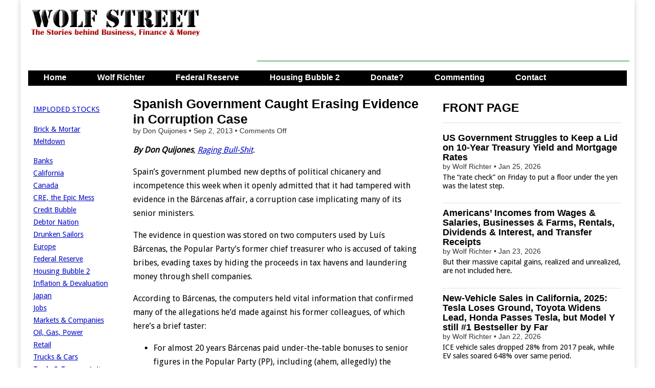

--- FILE ---
content_type: text/html; charset=utf-8
request_url: https://www.google.com/recaptcha/api2/aframe
body_size: 266
content:
<!DOCTYPE HTML><html><head><meta http-equiv="content-type" content="text/html; charset=UTF-8"></head><body><script nonce="mN9W0PFRtn691KlsACBN_w">/** Anti-fraud and anti-abuse applications only. See google.com/recaptcha */ try{var clients={'sodar':'https://pagead2.googlesyndication.com/pagead/sodar?'};window.addEventListener("message",function(a){try{if(a.source===window.parent){var b=JSON.parse(a.data);var c=clients[b['id']];if(c){var d=document.createElement('img');d.src=c+b['params']+'&rc='+(localStorage.getItem("rc::a")?sessionStorage.getItem("rc::b"):"");window.document.body.appendChild(d);sessionStorage.setItem("rc::e",parseInt(sessionStorage.getItem("rc::e")||0)+1);localStorage.setItem("rc::h",'1769364936621');}}}catch(b){}});window.parent.postMessage("_grecaptcha_ready", "*");}catch(b){}</script></body></html>